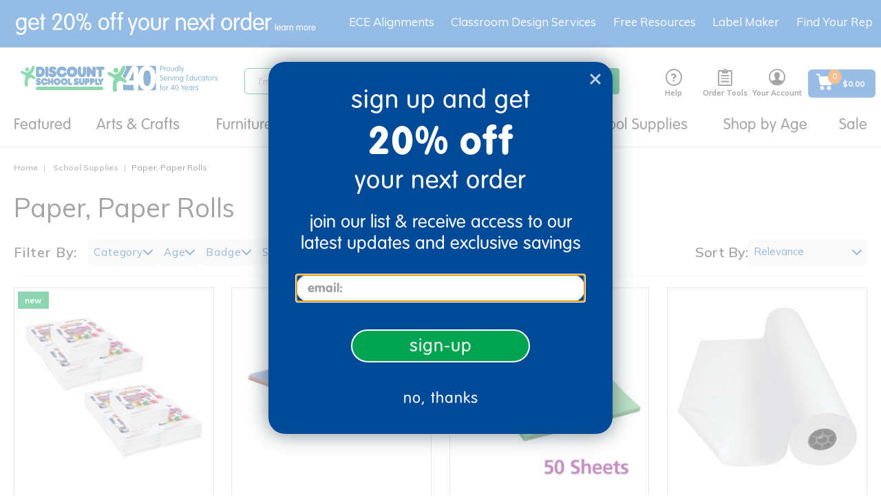

--- FILE ---
content_type: text/javascript
request_url: https://variations-cdn.figpii.com/js/te_page_ext_js_356818_60552_1765996307.js
body_size: 8989
content:
(($,jQuery)=>{FIGPII.helpers.documentReady().then(()=>{(()=>{"use strict";var e,t;(t=e||(e={}))[t.MOBILE=0]="MOBILE",t[t.TABLET=1]="TABLET",t[t.DESKTOP=2]="DESKTOP",t[t.MobileAndDesktopOnly=3]="MobileAndDesktopOnly",t[t.ALL=4]="ALL",t[t.NONE=5]="NONE";const n={environment:1,name:"R_PLP_Filter_Optimization",client:"discountschoolsupply",allowedSubdomains:[],excludedSubdomains:[],allowedRoutes:[],excludedRoutes:[],initInsideIframes:!1,defaultWaitingTimeInterval:100,dependenciesTimeout:0,allowedDocumentStates:[],databaseExpiration:0,cacheQuery:"07021988",breakpoints:{desktop:{from:1025,to:null},mobile:{from:0,to:550}},observeRoutes:[]};var i;!function(e){e[e.DEVELOPMENT=0]="DEVELOPMENT",e[e.PRODUCTION=1]="PRODUCTION"}(i||(i={}));const o="min-width",s="max-width",r="max-height";class a{static updateExperiment(){g().storage=[...this.storage]}static add(e,t,n){this.cleanUp(t,n),this.storage.push({func:e,key:t,type:n}),this.updateExperiment()}static destroy(e){this.isBusy=!0,this.storage.forEach(e=>{e.func()}),this.storage=[],this.updateExperiment(),ee(),I(),S(),b(e),_(),this.isBusy=!1}static cleanUp(e,t){this.isBusy=!0,this.storage=this.storage.filter(n=>"number"==typeof t&&n.type!==t||e!==n.key||(n.func(),!1)),this.updateExperiment(),this.isBusy=!1}static remove(e,t){this.isBusy=!0,this.storage=this.storage.filter(n=>!(!t||n.type===t)||e!==n.key),this.updateExperiment(),this.isBusy=!1}static has(e,t){return this.storage.some(n=>(!t||n.type===t)&&e===n.key)}}a.storage=[],a.isBusy=!1;const l=a;var d,c,u,m,p,h,v;(v=d||(d={}))[v.UP=0]="UP",v[v.DOWN=1]="DOWN",v[v.STILL=2]="STILL",(h=c||(c={}))[h.TIMEOUT=0]="TIMEOUT",h[h.INTERVAL=1]="INTERVAL",h[h.EVENT=2]="EVENT",h[h.MUTATION_OBSERVER=3]="MUTATION_OBSERVER",h[h.RESIZE_OBSERVER=4]="RESIZE_OBSERVER",h[h.INTERSECTION_OBSERVER=5]="INTERSECTION_OBSERVER",h[h.REQUEST=6]="REQUEST",h[h.PROMISE=7]="PROMISE",h[h.ATTRIBUTE=8]="ATTRIBUTE",h[h.ANIMATION_FRAME=9]="ANIMATION_FRAME",h[h.REQUEST_INTERCEPTOR=10]="REQUEST_INTERCEPTOR",h[h.RESPONSE_INTERCEPTOR=11]="RESPONSE_INTERCEPTOR",h[h.MIX=12]="MIX",h[h.OTHER=13]="OTHER",(p=u||(u={}))[p.CACHE=0]="CACHE",p[p.UPDATE=1]="UPDATE",function(e){e[e.FIGPII=0]="FIGPII",e[e.VWO=1]="VWO"}(m||(m={}));const f={[i.DEVELOPMENT]:"Development",[i.PRODUCTION]:"Production"},E="data-oim-move-position";let y=document.currentScript;const g=(e=n.name)=>window.$oim[e]||{},w=(e,t)=>{const n="1"===G().get(e);t&&n||!t&&!n||(t?(Y(e,"1",!0),location.reload()):(X(e,!0),location.reload()))},b=e=>{document.documentElement.classList.remove(R("enabled")),document.documentElement.removeAttribute(`data-${n.name}-environment`),void 0!==e&&document.documentElement.classList.remove(R(`V${e}`)),T("Styles are destroyed")},I=()=>{Array.from(document.querySelectorAll(`[id^=${L()}]`)).forEach(e=>e.remove())},S=()=>{Array.from(document.querySelectorAll(`[class*=${L()}]`)).forEach(e=>{const t=Array.from(e.classList).filter(e=>e.includes(L()));for(const n of t)e.classList.remove(n)})},_=()=>{var e,t;null===(t=null===(e=document.documentElement.getAttribute("style"))||void 0===e?void 0:e.split(/[;:]/).filter(e=>e.includes(L())))||void 0===t||t.forEach(e=>document.documentElement.style.removeProperty(e.trim()))},L=()=>`${n.name}_`,R=(e,t,n=L())=>{const i=n+e;return"id"===t?`#${i}`:"class"===t?`.${i}`:i},T=(...e)=>{if(n.environment===i.PRODUCTION&&![n.name,"1"].includes(G().get("debug")||""))return;const t=g();(null==t?void 0:t.variation)&&(console.group(`%c${n.name} (V${t.variation.variation}) Experiment`,"font-weight:bold;font-size:15px;padding:5px;border-radius:5px;background-color:#1E3A8A;border:1px solid #fff;color:#fff;"),console.log(...e),console.groupEnd())},$=e=>matchMedia(e),O=()=>n.breakpoints.desktop.to?$(`(${o}: ${n.breakpoints.desktop.from}px) and (${s}: ${n.breakpoints.desktop.to}px)`):$(`(${o}: ${n.breakpoints.desktop.from}px)`),k=()=>n.breakpoints.mobile.from>0?$(`(${o}: ${n.breakpoints.mobile.from}px) and (${s}: ${n.breakpoints.mobile.to}px) and (orientation: portrait), \n             (${o}: ${n.breakpoints.mobile.from}px) and (${r}: ${n.breakpoints.mobile.to}px) and (orientation: landscape)`):$(`(${s}: ${n.breakpoints.mobile.to}px) and (orientation: portrait), \n             (${r}: ${n.breakpoints.mobile.to}px) and (orientation: landscape)`),A=()=>$(`(${o}: ${n.breakpoints.mobile.to+1}px) and (${s}: ${n.breakpoints.desktop.from-1}px) and (orientation: portrait),\n         (${o}: ${n.breakpoints.mobile.to+1}px) and (${r}: ${n.breakpoints.desktop.from-1}px) and (orientation: landscape)`),D=()=>{if(!n.observeRoutes.length)return location.href.replace(location.origin,"");let e="";return n.observeRoutes.includes("pathname")&&(e+=location.pathname),n.observeRoutes.includes("queryParams")&&(e+=location.search),n.observeRoutes.includes("fragments")&&(e+=location.hash),e},P=function(e,t,i,o=n.defaultWaitingTimeInterval,s=0){const r=t();r?i(r):(B(e,()=>{T(`Waiting for ${e}`);const n=t();n&&(q(e),F(e),i(n))},o),s&&M(e,()=>{q(e),i(null,"TIMEOUT")},s))},C=function(e,t,i=n.defaultWaitingTimeInterval,o=0){const s=new AbortController;return l.add(()=>s.abort(),e,c.PROMISE),new Promise((n,r)=>{P(e,()=>(U(s)&&(q(e),F(e),r(`${e} is aborted`)),t()),(t,i)=>{i?(l.remove(e,c.PROMISE),r(i)):(l.remove(e,c.PROMISE),n(t))},i,o)})},x=(e,t,n,i,o)=>{const s=t=>{"function"==typeof i?i(t):i.handleEvent(t),o&&"object"==typeof o&&o.once&&N(e)};t.addEventListener(n,s,o),l.add(()=>{t.removeEventListener(n,s,o)},e,c.EVENT)},N=e=>{l.cleanUp(e,c.EVENT)},M=(e,t,n,...i)=>{const o=setTimeout(()=>{F(e),t()},n,...i);l.add(()=>{clearTimeout(o)},e,c.TIMEOUT)},F=e=>{l.cleanUp(e,c.TIMEOUT)},B=(e,t,n,...i)=>{const o=setInterval(()=>{t()},n,...i);l.add(()=>{clearInterval(o)},e,c.INTERVAL)},q=e=>{l.cleanUp(e,c.INTERVAL)},U=e=>e.signal.aborted,z=(e,t,n,i,o,s=document)=>{const r=t=>{if(t.target instanceof Element){const r=Array.from(s.querySelectorAll(n)).find(e=>e.contains(t.target));if(!r)return;"function"==typeof i?i.call(r,t):i.handleEvent.call(r,t),o&&"object"==typeof o&&o.once&&N(e)}};if(o&&"object"==typeof o&&o.once){const{once:e}=o,n=function(e,t){var n={};for(var i in e)Object.prototype.hasOwnProperty.call(e,i)&&t.indexOf(i)<0&&(n[i]=e[i]);if(null!=e&&"function"==typeof Object.getOwnPropertySymbols){var o=0;for(i=Object.getOwnPropertySymbols(e);o<i.length;o++)t.indexOf(i[o])<0&&Object.prototype.propertyIsEnumerable.call(e,i[o])&&(n[i[o]]=e[i[o]])}return n}(o,["once"]);s.addEventListener(t,r,n)}else s.addEventListener(t,r,o);l.add(()=>{s.removeEventListener(t,r,o)},e,c.EVENT)},V=()=>{const e=(()=>{const e=y||document.currentScript;e&&(y=e);let t=(null==e?void 0:e.getAttribute("src"))||"";return t?new URL(t,t.startsWith("/")?window.location.origin:void 0).pathname:""})().split("/").pop(),t=null==e?void 0:e.split("_");if(!t||t.length<3)return{testID:"",variationID:""};const n=t[t.length-2]||"";return{testID:t[t.length-3]||"",variationID:n}},W=()=>{var e,t,n,i,o;const{testID:s,variationID:r}=V(),a=null===(o=null===(i=null===(n=null===(t=null===(e=window.FIGPII)||void 0===e?void 0:e.experimentManager)||void 0===t?void 0:t.getRunningInstances)||void 0===n?void 0:n.call(t))||void 0===i?void 0:i.find)||void 0===o?void 0:o.call(i,e=>e.id===s);if(!a)return null;const l=a.variations[r];return l?{experiment:a,variation:l}:null},Q=()=>{try{return window.self!==window.top}catch(e){return!0}},j=(e,t=!0)=>{if(!window.$oim[n.name].emittingEvents)return;const i=e.match(/(purchase)/i);(null==i?void 0:i.length)?T(`The event "${e}" is not allowed to be registered! (word '${i[0]}' is forbidden within any gaol value.)`):n.initInsideIframes&&Q()?window.parent.postMessage({type:"figpii-event",experimentName:n.name,event:e,url:window.location.href},"*"):(window.top._fpEvent=window.top._fpEvent||[],t&&(e=>(window.top._fpEvent=window.top._fpEvent||[],window.top._fpEvent.some(t=>t[1]&&t[1].value===e&&"eventConversion"===t[0])))(e)?T(`${e} goal is already registered before!`):(window.top._fpEvent.push(["eventConversion",{value:e}]),T(`${e} goal is registered`),(e=>{void 0!==window._fpEvent&&localStorage.setItem("_fpEvent",JSON.stringify(window._fpEvent));const t=localStorage.getItem(n.name)||JSON.stringify({}),i=JSON.parse(t);i[e]=e in i?+i[e]+1:1,localStorage.setItem(n.name,JSON.stringify(i))})(e)))},G=()=>new URLSearchParams(window.location.search),K=(e=new URLSearchParams(window.location.search))=>!!e.size,H=e=>{const t=K(e);window.history.replaceState({},"",decodeURIComponent(`${window.location.pathname}${t?"?"+e:""}`))},J=e=>{const t=K(e);window.history.pushState({},"",decodeURIComponent(`${window.location.pathname}${t?"?"+e:""}`))},Y=(e,t,n=!1)=>{const i=G();i.set(e,t),n?H(i):J(i)},X=(e,t=!1)=>{const n=G();n.delete(e),t?H(n):J(n)},Z=(e,t)=>{if("string"==typeof e&&(e=document.querySelector(e)),!e)return null;t=R(t||Math.random().toString(36).substr(2,9)+Date.now().toString(36));let n=e.getAttribute(E);n||(n="0");const i=(Number(n)+1).toString(),o=(e=>{const t=(new DOMParser).parseFromString(e,"text/html"),n=new DocumentFragment;return Array.from(t.body.children).forEach(e=>n.appendChild(e)),n})(`<div id="${t}-placeholder" ${E}="${i}" style="display: none!important;"></div>`);return e.classList.add(t),e.setAttribute(E,i),e.after(o),o},ee=()=>{const e=Array.from(document.querySelectorAll(`div[id^='${L()}'][id$='-placeholder']`));e.sort((e,t)=>Number(t.getAttribute(E))-Number(e.getAttribute(E))),e.forEach(e=>{te(e)})},te=e=>{const t=e.getAttribute("id"),n=null==t?void 0:t.replace("-placeholder",""),i=Number(e.getAttribute(E));if(n){const t=document.querySelector(`.${n}[${E}='${i}']`);return t?(e.replaceWith(t),t.classList.remove(n),i<2?t.removeAttribute(E):t.setAttribute(E,(i-1).toString()),t):null}return null};var ne=function(e,t,n,i){return new(n||(n=Promise))(function(o,s){function r(e){try{l(i.next(e))}catch(e){s(e)}}function a(e){try{l(i.throw(e))}catch(e){s(e)}}function l(e){var t;e.done?o(e.value):(t=e.value,t instanceof n?t:new n(function(e){e(t)})).then(r,a)}l((i=i.apply(e,t||[])).next())})};const ie=class{constructor(t,i){if(this.isDestroying=!1,i===e.NONE)throw new Error("Device cannot be NONE");this._variation=t,this.device=i,this._currentDevice=e.NONE,this._currentRouteIndex=-1,this.dependencies={},this._dependenciesResult={},this.enableStylesOnInit=!0,this.isRunning=!1,this.isInitializing=!1,this.currentURL=D(),this.mediaQueryList=this.getMediaQueryList(),this.disableTestingPlatform=[],this.setCurrentDevice(),this.prefix=L(),this.name=n.name,this.addViewPortMetaTag(),(()=>{const e=performance.getEntriesByType("resource"),{testID:t,variationID:i}=V();if(!t||!i)return void T(`${n.name} is in development mode or not running on FIGPII!`);const o=`${t}_${i}`,s=e.filter(e=>new RegExp(o,"i").test(e.name));window._FIGPII_PERFORMANCE_METRICS=window._FIGPII_PERFORMANCE_METRICS||{},window._FIGPII_PERFORMANCE_METRICS[n.name]=s.map(e=>({data:e,testID:t,variationID:i,requestDuration:`${Math.ceil(e.duration)}ms`,type:/script/i.test(e.name)?"SCRIPT":/css/i.test(e.name)?"CSS":e.initiatorType.toUpperCase()})),T({FIGPII_PERFORMANCE_METRICS:window._FIGPII_PERFORMANCE_METRICS})})()}get variation(){return this._variation}get currentDevice(){return this._currentDevice}get currentRouteIndex(){return this._currentRouteIndex}get dependenciesResult(){return this._dependenciesResult}initialize(){return ne(this,arguments,void 0,function*(e=!1){this.isInitializing=!0;try{const i="Experiment Initialization";if(yield C(i,()=>!this.isRunning&&!this.isDestroying&&!l.isBusy,n.defaultWaitingTimeInterval,n.dependenciesTimeout),!n.client||!new RegExp(n.client.trim(),"i").test(location.origin))throw new Error("Client is not valid");if(e&&this.setEvents(),!this.mediaQueryList.matches)throw new Error("Media Query List does not match");if(!(()=>{if(!n.allowedSubdomains.length&&!n.excludedSubdomains.length)return!0;const e=location.hostname.split(".")[0]||"";return!n.excludedSubdomains.some(t=>new RegExp(t,"i").test(e))&&(!n.allowedSubdomains.length||n.allowedSubdomains.some(t=>new RegExp(t,"i").test(e)))})())throw new Error("Subdomain is not allowed");if(this._currentRouteIndex=(()=>{if(!n.allowedRoutes.length&&!n.excludedRoutes.length)return 0;const e=D();return n.excludedRoutes.some(t=>t.test(e))?-1:n.allowedRoutes.length?n.allowedRoutes.findIndex(t=>t.test(e)):0})(),-1===this._currentRouteIndex)throw new Error("Route is not allowed");yield C(i,()=>{if((e=n.allowedDocumentStates).length&&!e.includes(document.readyState))return!1;var e;const t=(e=>{const t={};for(const n in e)if(e.hasOwnProperty(n))try{if(t[n]=e[n](),!t[n])return!1}catch(e){return T(`Dependency ${n} is not valid`),!1}return t})(this.dependencies);return!(!t||(this._dependenciesResult=t,this.isRunning||this.isDestroying||l.isBusy))},n.defaultWaitingTimeInterval,n.dependenciesTimeout),yield this.testWillInit(),this.enableStylesOnInit&&(t=this.variation,document.documentElement.classList.add(R("enabled")),document.documentElement.setAttribute(`data-${n.name}-environment`,f[n.environment]),void 0!==t&&document.documentElement.classList.add(R(`V${t}`)),T("Styles are enabled")),yield this.init(),this.testDidInit(),this.isInitializing=!1,this.isRunning=!0}catch(e){this.destroy(`${e}`),this.isInitializing=!1}var t})}mediaQueryChangeCallback(e){console.log("mediaQueryChangeCallback",e),P("mediaQueryChangeCallback",()=>!this.isDestroying&&!this.isInitializing&&!l.isBusy,()=>ne(this,void 0,void 0,function*(){e.matches&&!this.isRunning?yield this.initialize():!e.matches&&this.isRunning&&this.destroy("Media Query List does not match")}))}setCurrentDevice(){const t=this._currentDevice;O().matches?this._currentDevice=e.DESKTOP:k().matches?this._currentDevice=e.MOBILE:A().matches?this._currentDevice=e.TABLET:this._currentDevice=e.NONE,t!==this._currentDevice&&((e,t=document,n,i)=>{const o="string"==typeof t?document.querySelector(t):t;if(!o)return;const s={bubbles:!0,cancelable:!1,composed:!0,detail:i},r=new CustomEvent(n?R(e):e,s);o.dispatchEvent(r)})("device:changed",window,!0,{from:t,to:this._currentDevice})}getMediaQueryList(){let t;switch(this.device){case e.ALL:t=(()=>{let e="",t="";n.breakpoints.mobile.from>0&&(e+=`(${o}: ${n.breakpoints.mobile.from}px)`),n.breakpoints.desktop.to&&(t+=`(${s}: ${n.breakpoints.desktop.to}px)`);let i="";return i+=e&&t?`${e} and ${t}`:e||t,$(i)})();break;case e.MobileAndDesktopOnly:t=(()=>{let e="";return n.breakpoints.mobile.from>0?(e+=`(${o}: ${n.breakpoints.mobile.from}px) and (${s}: ${n.breakpoints.mobile.to}px) and (orientation: portrait),`,e+=`(${o}: ${n.breakpoints.mobile.from}px) and (${r}: ${n.breakpoints.mobile.to}px) and (orientation: landscape),`):(e+=`(${s}: ${n.breakpoints.mobile.to}px) and (orientation: portrait),`,e+=`(${r}: ${n.breakpoints.mobile.to}px) and (orientation: landscape),`),n.breakpoints.desktop.to?e+=`(${o}: ${n.breakpoints.desktop.from}px) and (${s}: ${n.breakpoints.desktop.to}px)`:e+=`(${o}: ${n.breakpoints.desktop.from}px)`,$(e)})();break;case e.DESKTOP:t=O();break;case e.MOBILE:t=k();break;case e.TABLET:t=A()}return t}setEvents(){this.mediaQueryList.onchange=this.mediaQueryChangeCallback.bind(this),window.addEventListener("resize",this.setCurrentDevice.bind(this))}destroy(e){this.isDestroying=!0,this.testWillDestroy(),l.destroy(this.variation),this.testDidDestroy(),this.isInitializing=!1,this.isRunning=!1,e&&console.log(`${n.name} destroyed: ${e}`),this.isDestroying=!1}reInit(){return ne(this,void 0,void 0,function*(){this.destroy(),yield this.initialize()})}testDidDestroy(){}testDidInit(){}testWillDestroy(){}testWillInit(){}addViewPortMetaTag(){P("addViewPortMetaTag",()=>{var e;return"number"==typeof(null===(e=document.head)||void 0===e?void 0:e.nodeType)},()=>{const e=document.querySelector("meta[name='viewport']");if(e)e.setAttribute("content","width=device-width,initial-scale=1.0");else{const e=document.createElement("meta");e.setAttribute("name","viewport"),e.setAttribute("content","width=device-width,initial-scale=1.0"),document.head.appendChild(e)}})}},oe="R_PLP_Filter_Optimization_Click_On_Category_Age_Grade_Badge_Size_Brand",se="R_PLP_Filter_Optimization_Mobile_Click_On_Filter_Button",re="R_PLP_Filter_Optimization_Click_On_Clear_All_Filters",ae="R_PLP_Filter_Optimization_Sticky_Filter_Interaction",le=["category","age","grade","badge","size","brand"],de=class extends ie{constructor(t){super(t,e.MobileAndDesktopOnly),this.dependencies={selector:()=>window.FIGPII_MPK}}attachEvents(){z("sortClick","click","#sortOptions1",()=>{document.querySelector("#sortOptions1").classList.toggle("is-open"),j("R_PLP_Filter_Optimization_Click_On_Sort")}),z("facetClick","click","ul.facet__list li",e=>{const t=e.target;t&&this.nameMatch(t)&&j(oe)}),0===this.variation&&(z("filterButtonClick","click",".form-filter button",()=>{j(se)}),z("clearAllClick","click",".clearAll-btn",()=>{j(re)}))}nameMatch(e){var t,n;const i=e.closest(".facet");if(i){const e=i.querySelector(".facet__name");if(e){const i=null!==(n=null===(t=e.textContent)||void 0===t?void 0:t.toLowerCase().replace(/^shop by\s+/,"").trim())&&void 0!==n?n:"";return le.some(e=>i.includes(e))}}return!1}testDidInit(){var e;e=()=>{this.reInit()},x("device:changed",window,R("device:changed"),t=>{e(t.detail)})}};var ce=function(e,t,n,i){return new(n||(n=Promise))(function(o,s){function r(e){try{l(i.next(e))}catch(e){s(e)}}function a(e){try{l(i.throw(e))}catch(e){s(e)}}function l(e){var t;e.done?o(e.value):(t=e.value,t instanceof n?t:new n(function(e){e(t)})).then(r,a)}l((i=i.apply(e,t||[])).next())})};(e=>{var t,o;if(!n.initInsideIframes&&Q())return null;try{(()=>{if(null!==n.breakpoints.desktop.to&&n.breakpoints.desktop.from>n.breakpoints.desktop.to)throw new Error("Desktop breakpoint from must be less than to");if(n.breakpoints.mobile.from>n.breakpoints.mobile.to)throw new Error("Mobile breakpoint from must be less than to")})(),window.$oim=window.$oim||{};const s=new e;if(o=s.disableTestingPlatform,n.environment!==i.PRODUCTION&&((e=>{w("FIGPII_DISABLE",e)})(o.includes(m.FIGPII)),(e=>{w("vwo_opt_out",e)})(o.includes(m.VWO))),window.$oim[n.name])return window.$oim[n.name];window.$oim[n.name]={variation:s,settings:n,emittingEvents:!(null===(t=W())||void 0===t?void 0:t.experiment.winnerVariationId)};const r=window.$oim[n.name];r.variation.initialize(!0).catch(e=>r.variation.destroy(`${e}`));const{testID:a,variationID:l}=V();return a&&(r.testID=+a||0),l&&(r.variationID=+l||0),T(`Experiment ${n.name} is initialized`),n.initInsideIframes&&x(`goal messages for ${n.name}`,window,"message",e=>{var t,i;const o=e;(null===(t=o.data)||void 0===t?void 0:t.experimentName)===n.name&&"figpii-event"===(null===(i=o.data)||void 0===i?void 0:i.type)&&j(o.data.event)}),r}catch(e){return console.log(`Error initializing ${n.name}: ${e}`),null}})(class extends de{constructor(){super(1),this.appliedFiltersCount=0,this.orderMap={category:0,age:1,grade:2,badge:3,size:4,brand:5}}init(){return ce(this,void 0,void 0,function*(){this.attachEvents(),this.currentDevice===e.DESKTOP?yield this.createNewFilters():yield this.updateButtons()})}getAsset(e){return((e,t=!0)=>{const i=e.replace(/figpii-test-assets\.s3(.+)?\.amazonaws\.com/i,"variations-cdn.figpii.com");return t?`${i}?v=${n.cacheQuery}`:i})("https://figpii-test-assets.s3.us-east-1.amazonaws.com/variations/discountschoolsupply/R_PLP_Filter_Optimization/"+e)}adjustTextForSorting(e){const t=e.options[e.selectedIndex];t&&("relevance"===t.value||t.disabled?e.classList.remove(R("smaller-text")):e.classList.add(R("smaller-text")))}updateButtons(){return ce(this,void 0,void 0,function*(){var e;const t=R("buttons-container");if(document.getElementById(t))return;const n=document.createElement("div");n.id=t,n.className=t;const i=document.querySelector(".form-filter.hidden-md.hidden-lg");i.classList.add(R("custom-hidden"));const o=R("new-filter-button");if(document.getElementById(o))return;yield this.addFiltersDrawer(!1);const s=document.createElement("div");s.id=o,s.className=o,s.innerHTML=`\n            <img src="${this.getAsset("filters.svg")}" alt="filters" />\n            <span>Filter By ${this.appliedFiltersCount?`(${this.appliedFiltersCount})`:""}</span>\n        `,s.addEventListener("click",()=>ce(this,void 0,void 0,function*(){yield this.addFiltersDrawer(),document.documentElement.classList.add(R("no-scroll")),j(se)})),n.appendChild(s);const r=document.querySelector("div.form-sort-by");if(r){const e=r.querySelector("select");e&&(this.adjustTextForSorting(e),e.addEventListener("change",()=>{this.adjustTextForSorting(e)})),Z(r,R("new-sorting-element")),n.appendChild(r)}null===(e=i.parentElement)||void 0===e||e.prepend(n);const a=document.querySelector(".sort-refine-bar");a.addEventListener("click",()=>ce(this,void 0,void 0,function*(){a.classList.contains(R("sticky-filters"))&&j(ae)})),a&&this.addStickyBehavior(a)})}createNewFilters(){return ce(this,void 0,void 0,function*(){const e=R("new-filters-wrapper");if(document.getElementById(e))return;const t=document.createElement("div");t.id=e,t.className=e;const n=R("new-filters-container");if(document.getElementById(n))return;const i=yield C("waitForOldFilters",()=>document.querySelectorAll(".product-grid-left-refinements-slot"),50,1e4);if(!i)return;const o=document.createElement("div");o.id=n,o.className=n,Z(i[0],"older-filters"),o.appendChild(i[0]),t.appendChild(o);const s=document.querySelector(".product__list--wrapper");s&&s.prepend(t);const r=document.createElement("div");r.className=R("filters-title"),r.textContent="Filter by:",o.prepend(r);const a=document.createElement("div");a.className=R("all-filters-button"),a.innerHTML=`\n            <img src="${this.getAsset("filters.svg")}" alt="arrow" />\n            <span>All Filters</span>\n        `,a.addEventListener("click",()=>ce(this,void 0,void 0,function*(){j("R_PLP_Filter_Optimization_Desktop_Click_On_All_Filters"),a.classList.add(R("active-button")),yield this.addFiltersDrawer(),document.documentElement.classList.add(R("no-scroll")),this.closeAll("-1")})),o.append(a);const l=document.querySelector(".form-sort-by");l&&(Z(l,"new-sorting-element"),o.appendChild(l)),t.addEventListener("click",()=>ce(this,void 0,void 0,function*(){t.classList.contains(R("sticky-filters"))&&j(ae)})),this.slimNamesAndReorder(i[0]),window.addEventListener("resize",()=>{console.log("resize"),this.slimNamesAndReorder(i[0])}),this.addStickyBehavior(t)})}addStickyBehavior(t){const n=R("sticky-filters"),i=document.querySelector(".product-grid"),o=this.currentDevice===e.DESKTOP?0:50;let s=window.scrollY||document.documentElement.scrollTop;x("bodyScrollListener",document,"scroll",()=>{const r=window.scrollY||document.documentElement.scrollTop,a=r>s,l=r<s,d=r>i.offsetTop-o;this.currentDevice===e.DESKTOP&&(a&&d&&t.classList.add(n),l&&!d&&t.classList.remove(n)),this.currentDevice===e.MOBILE&&(l?t.classList.remove(n):a&&d&&t.classList.add(n)),s=r})}addFiltersDrawer(){return ce(this,arguments,void 0,function*(t=!0){const n=R("filters-drawer"),i=window.scrollY||document.documentElement.scrollTop;if(document.getElementById(n)){const e=document.getElementById(n),t=document.getElementById(R("filters-overlay"));return void(e&&t&&(e.classList.add(R("drawer-open")),t.classList.add(R("overlay-visible")),document.documentElement.classList.add(R("no-scroll")),document.documentElement.style.top=`-${i}px`,document.documentElement.style.position="fixed",document.documentElement.style.width="100%"))}const o=document.createElement("div");o.id=R("filters-overlay"),o.className=R("filters-overlay");const s=document.createElement("div");s.id=n,s.className=R("filters-drawer");const r=document.createElement("div");r.className=R("drawer-header"),r.innerHTML=`\n            <h2>Filter Products by</h2>\n            <img src="${this.getAsset("close.svg")}" alt="close" />\n        `;const a=document.createElement("div");a.className=R("drawer-content");let l=null;if(this.currentDevice===e.DESKTOP){const e=document.querySelector(R("older-filters","class"));e&&(l=e.cloneNode(!0),l.classList.remove(R("older-filters")),l.classList.add(R("drawer-filters")))}else{const e=yield C("waitForOldFilters",()=>document.querySelectorAll(".product-grid-left-refinements-slot"),50,1e4);if(!e)return;l=e[0],Z(l,"drawer-filters")}a.appendChild(l),this.slimNamesAndReorder(l,!0);const d=(e,t)=>{const n=e.parentElement,i=null==n?void 0:n.parentElement,o=null==i?void 0:i.querySelectorAll("li"),s=null==n?void 0:n.querySelector(".js-more-facet-values"),r=null==n?void 0:n.querySelector(".js-less-facet-values");t?(e.style.display="none",r&&(r.style.display="block"),s&&(s.style.display="none"),null==o||o.forEach(e=>e.classList.remove("hidden"))):(e.style.display="none",s&&(s.style.display="block"),r&&(r.style.display="none"),null==o||o.forEach((e,t)=>{t>=5&&e.classList.add("hidden")}))},c=a.querySelectorAll(".js-more-facet-values");a.querySelectorAll(".js-less-facet-values").forEach(e=>{e.addEventListener("click",t=>{t.preventDefault(),d(e,!1)})}),c.forEach(e=>{e.addEventListener("click",t=>{t.preventDefault(),d(e,!0)})});const u=document.createElement("div");u.className=R("drawer-clear-all"),u.textContent="Clear All Filters",this.appliedFiltersCount||u.classList.add(R("disabled-button")),u.addEventListener("click",()=>{j(re);const e=new URL(window.location.href);e.searchParams.delete("q"),window.location.href=e.toString()}),s.appendChild(r),s.appendChild(a),s.appendChild(u),document.body.appendChild(o),document.body.appendChild(s);const m=()=>{s.classList.remove(R("drawer-open")),o.classList.remove(R("overlay-visible")),document.documentElement.classList.remove(R("no-scroll"));const e=-1*parseInt(document.documentElement.style.top||"0");document.documentElement.style.position="",document.documentElement.style.top="",document.documentElement.style.width="",window.scrollTo(0,e);const t=document.querySelector(`.${R("all-filters-button")}`);null==t||t.classList.remove(R("active-button"))},p=r.querySelector("img");null==p||p.addEventListener("click",m),o.addEventListener("click",m),t&&setTimeout(()=>{s.classList.add(R("drawer-open")),o.classList.add(R("overlay-visible")),document.documentElement.classList.add(R("no-scroll")),document.documentElement.style.top=`-${i}px`,document.documentElement.style.position="fixed",document.documentElement.style.width="100%"},10)})}addClearFilters(){const e=R("clear-filters-button");if(document.getElementById(e))return;const t=document.createElement("div");t.id=e,t.className=e,t.textContent="Clear All Filters",t.addEventListener("click",()=>{j(re);const e=new URL(window.location.href);e.searchParams.delete("q"),window.location.href=e.toString()});const n=document.getElementById(R("new-filters-wrapper"));n&&n.append(t)}slimNamesAndReorder(t,n=!1){const i=t.querySelectorAll(".facet__name");let o=0;this.appliedFiltersCount=0;const s=document.documentElement.clientWidth,r=s<1070?3:s<1200?4:s<1320?5:6;i.forEach((t,i)=>{var s,a,l,d;const c=t.parentElement;if(!c)return;const u=null===(s=c.querySelectorAll("input[checked='checked']"))||void 0===s?void 0:s.length;if(u){this.appliedFiltersCount+=u;const e=document.querySelector(R("drawer-clear-all"));null==e||e.classList.remove(R("disabled-button")),c.classList.add(R("active-filters")),this.addClearFilters()}const m=R((n?"drawer-":"")+"new-facet-name-")+i,p=R((n?"drawer-":"")+"new-facet-name");document.getElementById(m)&&(null===(a=document.getElementById(m))||void 0===a||a.remove());const h=null===(l=t.textContent)||void 0===l?void 0:l.trim();if(!h)return;const v=h.replace("Shop by ",""),f=v.toLowerCase(),E=this.orderMap.hasOwnProperty(f.toLowerCase())?null!==(d=this.orderMap[f.toLowerCase()])&&void 0!==d?d:9999:999;if(0===E&&c.classList.add(R("first-facet")),o++,o>r&&!n)return void c.classList.add(R("custom-hidden"));c.classList.remove(R("custom-hidden")),c.style.order=String(E),t.classList.add(R("custom-hidden"));const y=document.createElement("div"),g=this.currentDevice===e.DESKTOP?"arrow.svg":"expand-mobile.svg";if(y.innerHTML=`\n            <span>${v} ${u?`(${u})`:""}</span>\n            <img src="${this.getAsset(g)}" alt="arrow" />\n        `,y.className=p,y.id=m,c.prepend(y),n){console.log("newName"),console.log(y),console.log("newName");const e=c.querySelector(".facet__values");null==e||e.addEventListener("click",e=>{var t;e.stopPropagation(),e.stopImmediatePropagation();const n=null===(t=e.target)||void 0===t?void 0:t.closest("li");console.log("click facet"),console.log(n),console.log("click facet"),n&&this.nameMatch(n)&&j(oe)})}y.addEventListener("click",()=>{n||this.closeAll(m);const e=c.querySelector(".facet__values");null==e||e.classList.toggle(R("visible"));const t=y.querySelector("img");null==t||t.classList.toggle(R("flipped")),c.classList.toggle(R("opened"))})})}closeAll(e){document.querySelectorAll(`.${R("new-facet-name")}`).forEach(t=>{var n,i;if(t.id!==e){const e=null===(n=t.parentElement)||void 0===n?void 0:n.querySelector(".facet__values");null==e||e.classList.remove(R("visible"));const o=t.querySelector("img");null==o||o.classList.remove(R("flipped")),null==o||o.classList.remove(R("active-filters")),null===(i=null==t?void 0:t.parentElement)||void 0===i||i.classList.remove(R("opened"))}})}})})();});})(_FJQ,_FJQ)

--- FILE ---
content_type: image/svg+xml
request_url: https://variations-cdn.figpii.com/variations/discountschoolsupply/R_Minicart_Upsell/star.svg?v=07021988
body_size: 651
content:
<svg width="16" height="16" viewBox="0 0 16 16" fill="none" xmlns="http://www.w3.org/2000/svg">
<g clip-path="url(#clip0_1_15680)">
<path d="M15.9583 5.82503C15.9071 5.66648 15.8104 5.52649 15.6802 5.42251C15.5501 5.31854 15.3922 5.25518 15.2262 5.24033L10.6082 4.82097L8.78209 0.546803C8.6474 0.233576 8.34077 0.0308838 8.00007 0.0308838C7.65937 0.0308838 7.35271 0.233608 7.21808 0.547584L5.39197 4.821L0.7732 5.24033C0.607451 5.25551 0.449802 5.31901 0.3198 5.42294C0.189799 5.52688 0.0931609 5.66669 0.0418688 5.82503C-0.0634776 6.14904 0.0338061 6.50439 0.290531 6.7284L3.78125 9.78972L2.75191 14.3239C2.67659 14.6573 2.80597 15.0019 3.0826 15.2019C3.23126 15.3093 3.40524 15.364 3.58065 15.364C3.7319 15.364 3.8819 15.3232 4.01659 15.2426L8.00007 12.8618L11.9821 15.2426C12.2735 15.418 12.6408 15.4019 12.9168 15.2019C13.0519 15.1041 13.1553 14.9687 13.2141 14.8126C13.2729 14.6565 13.2845 14.4865 13.2475 14.3239L12.2182 9.78972L15.7089 6.72902C15.8345 6.61935 15.925 6.4752 15.9694 6.31449C16.0137 6.15377 16.0099 5.98357 15.9583 5.82503Z" fill="#EF7206"/>
</g>
<defs>
<clipPath id="clip0_1_15680">
<rect width="16" height="16" fill="white"/>
</clipPath>
</defs>
</svg>
